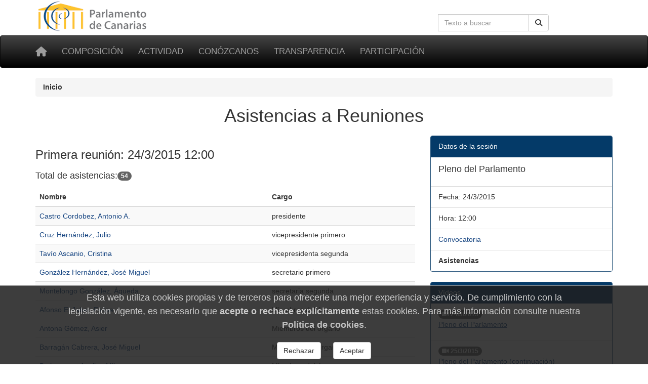

--- FILE ---
content_type: text/html; charset=utf-8
request_url: https://www.parcan.es/reuniones/asistencias.py?ID_SESION=08020300169&FECHA=24/3/2015
body_size: 5362
content:
<!DOCTYPE html>
<html lang="es" prefix="og: http://ogp.me/ns#">
<head>
  <meta name="viewport" content="width=device-width, initial-scale=1">
  <meta name="version" content="2">
  <meta charset="utf-8">
  <meta http-equiv="X-UA-Compatible" content="IE=edge">

  <!-- favicon -->
  <link rel="icon" type="image/png" href="/static/favicon-96x96.png" sizes="96x96">
  <link rel="icon" type="image/svg+xml" href="/static/favicon.svg">
  <link rel="shortcut icon" href="/static/favicon.ico">
  <link rel="apple-touch-icon" sizes="180x180" href="/static/apple-touch-icon.png">
  <meta name="apple-mobile-web-app-title" content="Parlamento de Canarias">
  <link rel="manifest" href="/static/site.webmanifest">

  <meta name="description" content="Asistencias a Reuniones">
    <!-- Metas -->
        
        
    <title>Asistencias a Reuniones - Parlamento de Canarias</title>

    
        <!-- Font awesome -->
        <link href="/static/fontawesome/css/all.min.css" rel="stylesheet">
        <!-- jQuery -->
        <link href="/static/css/jquery-ui.min.css" rel="stylesheet">
        <!-- Bootstrap -->
        <link href="/static/css/bootstrap.min.css" rel="stylesheet">
        <!-- Tracer -->
        
        <!-- Custom css -->
        <link href="/static/css/parcan.css" rel="stylesheet">
        <link href="/static/css/future.css" rel="stylesheet">
        <link href="/static/css/print.css" rel="stylesheet" media="print">
        <!-- Read Speaker -->
        
            
        

        
    

    <!-- Cookie consent -->
    
        <link href="/static/components/css/cookie_consent.css" rel="stylesheet">
    

    

</head>
<body>

<div class="container">
    <div class="row hidden-xs">
        <div class="col-sm-8 col-xs-0">
            <a href="/" title="Ir a la página principal del Parlamento de Canarias"><img
                    id="logo" src="/static/art/logo.png" height="64" width="230"
                    alt="Logo del Parlamento de Canarias"></a>
        </div>

        <div class="col-sm-4 col-xs-12">

            
                <form class="navbar-form" role="search" id="search-form" action="/buscar/index.py">
                    <div class="input-group">
                        <label class="hidden" for="search-input" id="search-label">Búsqueda en la web</label>
                        <input id="search-input" type="text" class="form-control pull-right" name="q" tabindex="0"
                               value=""
                               placeholder="Texto a buscar" aria-label="Cuadro de búsqueda en la web">
                        <div class="input-group-btn">
                            <button id="but1" tabindex="0" type="submit" class="btn btn-default pull-right" aria-label="Buscar">
                                <span class="fas fa-search"></span>
                            </button>
                        </div>
                    </div>
                </form>
            

        </div>
    </div>
</div>

<div id="top-menu" class="navbar navbar-inverse" role="navigation">
    <div class="container">
        <div class="navbar-header">
            <button type="button" aria-label="Menu" class="navbar-toggle" data-toggle="collapse" data-target=".navbar-collapse">
                <span class="sr-only">Toggle navigation</span>
                <span class="icon-bar"></span>
                <span class="icon-bar"></span>
                <span class="icon-bar"></span>
            </button>
            <a class="navbar-brand" href="/" title="Inicio" aria-label="Inicio">
                <span class="fas fa-home" aria-hidden="true"></span></a>
        </div>
        <div class="collapse navbar-collapse">

            <ul class="nav navbar-nav" style="font-size: 85%;">
                
                    
<li><a href="/composicion/">Composición</a></li>
<li><a href="/actividad/">Actividad</a></li>
<li><a href="/conozcanos/">Conózcanos</a></li>
<li><a href="/transparencia/">Transparencia</a></li>
<li><a href="/participacion/">Participación</a></li>


                
            </ul>

        </div><!--/.nav-collapse -->
         
    </div>
</div>

  

  
  <div class="container">
    <div class="row">
      <div class="col-xs-12 col-sm-12" aria-label="Rastro de navegación">
          <nav aria-label="Breadcrumb">
            <ol class="breadcrumb">
              
              <li class="active">
                <b>Inicio</b>
              </li>
            </ol>
          </nav>
        </div>
      </div>
    </div>
  



    



    


<main id="readable">
    <div class="container">
        
            <div id="content" class="row">
                <div class="col-sm-12">
                    <header>
                        
                            <h1 class="titulo">
                                Asistencias a Reuniones
                                
                            </h1>
                        
                    </header>
                </div>


                <div class="col-sm-8">
                    
                        <section aria-labelledby="0802030016901">
<p id="0802030016901" class="h3" class="top-align">Primera reunión: 24/3/2015 12:00</p>
<p class="h4">Total de asistencias:<span class="badge">54</span></p>
<table class="table table-striped">
<thead>
<tr>
<th>
Nombre
</th>
<th>
Cargo
</th>
</tr></thead>
<tbody>
<tr valign="top">
	<td><a href="/composicion/diputados/diputado/08027/" target="_top">Castro Cordobez, Antonio A.</a></td>
	<td>presidente</td>
</tr>
<tr valign="top">
	<td><a href="/composicion/diputados/diputado/08004/" target="_top">Cruz Hernández, Julio</a></td>
	<td>vicepresidente primero</td>
</tr>
<tr valign="top">
	<td><a href="/composicion/diputados/diputado/08012/" target="_top">Tavío Ascanio, Cristina</a></td>
	<td>vicepresidenta segunda</td>
</tr>
<tr valign="top">
	<td><a href="/composicion/diputados/diputado/08021/" target="_top">González Hernández, José Miguel</a></td>
	<td>secretario primero</td>
</tr>
<tr valign="top">
	<td><a href="/composicion/diputados/diputado/08033/" target="_top">Montelongo González, Águeda</a></td>
	<td>secretaria segunda</td>
</tr>
<tr valign="top">
	<td><a href="/composicion/diputados/diputado/08047/" target="_top">Afonso El Jaber, Felipe</a></td>
	<td>Miembros del órgano</td>
</tr>
<tr valign="top">
	<td><a href="/composicion/diputados/diputado/08026/" target="_top">Antona Gómez, Asier</a></td>
	<td>Miembros del órgano</td>
</tr>
<tr valign="top">
	<td><a href="/composicion/diputados/diputado/08036/" target="_top">Barragán Cabrera, José Miguel</a></td>
	<td>Miembros del órgano</td>
</tr>
<tr valign="top">
	<td><a href="/composicion/diputados/diputado/08007/" target="_top">Bethencourt Aguilar, Milagros</a></td>
	<td>Miembros del órgano</td>
</tr>
<tr valign="top">
	<td><a href="/composicion/diputados/diputado/08013/" target="_top">Cabrera Pérez-Camacho, Miguel</a></td>
	<td>Miembros del órgano</td>
</tr>
<tr valign="top">
	<td><a href="/composicion/diputados/diputado/08060/" target="_top">Castellano San Ginés, Isaac</a></td>
	<td>Miembros del órgano</td>
</tr>
<tr valign="top">
	<td><a href="/composicion/diputados/diputado/08006/" target="_top">Chinea Mendoza, Víctor Tomás</a></td>
	<td>Miembros del órgano</td>
</tr>
<tr valign="top">
	<td><a href="/composicion/diputados/diputado/08068/" target="_top">Enseñat Bueno, Fernando</a></td>
	<td>Miembros del órgano</td>
</tr>
<tr valign="top">
	<td><a href="/composicion/diputados/diputado/08053/" target="_top">Fajardo Palarea, Francisco Manuel</a></td>
	<td>Miembros del órgano</td>
</tr>
<tr valign="top">
	<td><a href="/composicion/diputados/diputado/08055/" target="_top">Figuereo Force, Fernando</a></td>
	<td>Miembros del órgano</td>
</tr>
<tr valign="top">
	<td><a href="/composicion/diputados/diputado/08064/" target="_top">Galván González, Encarna</a></td>
	<td>Miembros del órgano</td>
</tr>
<tr valign="top">
	<td><a href="/composicion/diputados/diputado/08072/" target="_top">González González, Ana</a></td>
	<td>Miembros del órgano</td>
</tr>
<tr valign="top">
	<td><a href="/composicion/diputados/diputado/08022/" target="_top">González Santiago, Ignacio</a></td>
	<td>Miembros del órgano</td>
</tr>
<tr valign="top">
	<td><a href="/composicion/diputados/diputado/08066/" target="_top">Guerra Galván, Ana María</a></td>
	<td>Miembros del órgano</td>
</tr>
<tr valign="top">
	<td><a href="/composicion/diputados/diputado/08071/" target="_top">Gutiérrez Arteaga, Gloria del Pilar</a></td>
	<td>Miembros del órgano</td>
</tr>
<tr valign="top">
	<td><a href="/composicion/diputados/diputado/08037/" target="_top">Gutiérrez Oramas, Nicolás</a></td>
	<td>Miembros del órgano</td>
</tr>
<tr valign="top">
	<td><a href="/composicion/diputados/diputado/08024/" target="_top">Gómez Castro, Rita Isabel</a></td>
	<td>Miembros del órgano</td>
</tr>
<tr valign="top">
	<td><a href="/composicion/diputados/diputado/08059/" target="_top">Hernández Rodríguez, Juan Pedro</a></td>
	<td>Miembros del órgano</td>
</tr>
<tr valign="top">
	<td><a href="/composicion/diputados/diputado/08008/" target="_top">Hernández Spínola, Francisco</a></td>
	<td>Miembros del órgano</td>
</tr>
<tr valign="top">
	<td><a href="/composicion/diputados/diputado/08062/" target="_top">Herrera Aguilar, Esther Nuria</a></td>
	<td>Miembros del órgano</td>
</tr>
<tr valign="top">
	<td><a href="/composicion/diputados/diputado/08005/" target="_top">Jerez Padilla, Rosa Guadalupe</a></td>
	<td>Miembros del órgano</td>
</tr>
<tr valign="top">
	<td><a href="/composicion/diputados/diputado/08046/" target="_top">Jorge Blanco, Miguel Jesús</a></td>
	<td>Miembros del órgano</td>
</tr>
<tr valign="top">
	<td><a href="/composicion/diputados/diputado/08073/" target="_top">Justo Brito, Pedro Francisco</a></td>
	<td>Miembros del órgano</td>
</tr>
<tr valign="top">
	<td><a href="/composicion/diputados/diputado/08074/" target="_top">Luengo Barreto, Antonio</a></td>
	<td>Miembros del órgano</td>
</tr>
<tr valign="top">
	<td><a href="/composicion/diputados/diputado/08020/" target="_top">Marrero Ramos, Flora</a></td>
	<td>Miembros del órgano</td>
</tr>
<tr valign="top">
	<td><a href="/composicion/diputados/diputado/08056/" target="_top">Martín Martín, Fabián Atamán</a></td>
	<td>Miembros del órgano</td>
</tr>
<tr valign="top">
	<td><a href="/composicion/diputados/diputado/08041/" target="_top">Mayoral Fernández, Emilio</a></td>
	<td>Miembros del órgano</td>
</tr>
<tr valign="top">
	<td><a href="/composicion/diputados/diputado/08003/" target="_top">Morales Febles, José Javier</a></td>
	<td>Miembros del órgano</td>
</tr>
<tr valign="top">
	<td><a href="/composicion/diputados/diputado/08069/" target="_top">Morales Hernández, María del Carmen</a></td>
	<td>Miembros del órgano</td>
</tr>
<tr valign="top">
	<td><a href="/composicion/diputados/diputado/08035/" target="_top">Morales Rodríguez, Claudina</a></td>
	<td>Miembros del órgano</td>
</tr>
<tr valign="top">
	<td><a href="/composicion/diputados/diputado/08014/" target="_top">Moreno Bravo, Emilio</a></td>
	<td>Miembros del órgano</td>
</tr>
<tr valign="top">
	<td><a href="/composicion/diputados/diputado/08075/" target="_top">Moreno García, José Gilberto</a></td>
	<td>Miembros del órgano</td>
</tr>
<tr valign="top">
	<td><a href="/composicion/diputados/diputado/08043/" target="_top">Navarro de Paz, María Australia</a></td>
	<td>Miembros del órgano</td>
</tr>
<tr valign="top">
	<td><a href="/composicion/diputados/diputado/08015/" target="_top">Oñate Muñoz, María Isabel</a></td>
	<td>Miembros del órgano</td>
</tr>
<tr valign="top">
	<td><a href="/composicion/diputados/diputado/08009/" target="_top">Padrón Rodríguez, María Dolores</a></td>
	<td>Miembros del órgano</td>
</tr>
<tr valign="top">
	<td><a href="/composicion/diputados/diputado/08028/" target="_top">Perestelo Rodríguez, José Luis</a></td>
	<td>Miembros del órgano</td>
</tr>
<tr valign="top">
	<td><a href="/composicion/diputados/diputado/08070/" target="_top">Ponce Pérez, María Victoria</a></td>
	<td>Miembros del órgano</td>
</tr>
<tr valign="top">
	<td><a href="/composicion/diputados/diputado/08067/" target="_top">Pulido García, María Teresa</a></td>
	<td>Miembros del órgano</td>
</tr>
<tr valign="top">
	<td><a href="/composicion/diputados/diputado/08054/" target="_top">Pérez Batista, Astrid María</a></td>
	<td>Miembros del órgano</td>
</tr>
<tr valign="top">
	<td><a href="/composicion/diputados/diputado/08039/" target="_top">Pérez García, José Miguel</a></td>
	<td>Miembros del órgano</td>
</tr>
<tr valign="top">
	<td><a href="/composicion/diputados/diputado/08032/" target="_top">Ramírez Espinosa, Belinda</a></td>
	<td>Miembros del órgano</td>
</tr>
<tr valign="top">
	<td><a href="/composicion/diputados/diputado/08016/" target="_top">Rivero Baute, Paulino</a></td>
	<td>Miembros del órgano</td>
</tr>
<tr valign="top">
	<td><a href="/composicion/diputados/diputado/08049/" target="_top">Rodríguez Pérez, Jorge Alberto</a></td>
	<td>Miembros del órgano</td>
</tr>
<tr valign="top">
	<td><a href="/composicion/diputados/diputado/08051/" target="_top">Rodríguez Rodríguez, Román</a></td>
	<td>Miembros del órgano</td>
</tr>
<tr valign="top">
	<td><a href="/composicion/diputados/diputado/08057/" target="_top">Rojas de León, Inés Nieves</a></td>
	<td>Miembros del órgano</td>
</tr>
<tr valign="top">
	<td><a href="/composicion/diputados/diputado/08044/" target="_top">Roldós Caballero, María Mercedes</a></td>
	<td>Miembros del órgano</td>
</tr>
<tr valign="top">
	<td><a href="/composicion/diputados/diputado/08018/" target="_top">Zamora Rodríguez, María Luisa</a></td>
	<td>Miembros del órgano</td>
</tr>
<tr valign="top">
	<td><a href="/composicion/diputados/diputado/08058/" target="_top">de la Hoz Fernández, David</a></td>
	<td>Miembros del órgano</td>
</tr>
<tr valign="top">
	<td><a href="/composicion/diputados/diputado/08061/" target="_top">Álvaro Lavandera, José Ignacio</a></td>
	<td>Miembros del órgano</td>
</tr>
</tbody>
</table>
</section>
<section aria-labelledby="0802030016902">
<p id="0802030016902" class="h3" class="top-align">Segunda reunión: 25/3/2015 09:38</p>
<p class="h4">Total de asistencias:<span class="badge">58</span></p>
<table class="table table-striped">
<thead>
<tr>
<th>
Nombre
</th>
<th>
Cargo
</th>
</tr></thead>
<tbody>
<tr valign="top">
	<td><a href="/composicion/diputados/diputado/08027/" target="_top">Castro Cordobez, Antonio A.</a></td>
	<td>presidente</td>
</tr>
<tr valign="top">
	<td><a href="/composicion/diputados/diputado/08004/" target="_top">Cruz Hernández, Julio</a></td>
	<td>vicepresidente primero</td>
</tr>
<tr valign="top">
	<td><a href="/composicion/diputados/diputado/08012/" target="_top">Tavío Ascanio, Cristina</a></td>
	<td>vicepresidenta segunda</td>
</tr>
<tr valign="top">
	<td><a href="/composicion/diputados/diputado/08021/" target="_top">González Hernández, José Miguel</a></td>
	<td>secretario primero</td>
</tr>
<tr valign="top">
	<td><a href="/composicion/diputados/diputado/08033/" target="_top">Montelongo González, Águeda</a></td>
	<td>secretaria segunda</td>
</tr>
<tr valign="top">
	<td><a href="/composicion/diputados/diputado/08047/" target="_top">Afonso El Jaber, Felipe</a></td>
	<td>Miembros del órgano</td>
</tr>
<tr valign="top">
	<td><a href="/composicion/diputados/diputado/08026/" target="_top">Antona Gómez, Asier</a></td>
	<td>Miembros del órgano</td>
</tr>
<tr valign="top">
	<td><a href="/composicion/diputados/diputado/08036/" target="_top">Barragán Cabrera, José Miguel</a></td>
	<td>Miembros del órgano</td>
</tr>
<tr valign="top">
	<td><a href="/composicion/diputados/diputado/08007/" target="_top">Bethencourt Aguilar, Milagros</a></td>
	<td>Miembros del órgano</td>
</tr>
<tr valign="top">
	<td><a href="/composicion/diputados/diputado/08013/" target="_top">Cabrera Pérez-Camacho, Miguel</a></td>
	<td>Miembros del órgano</td>
</tr>
<tr valign="top">
	<td><a href="/composicion/diputados/diputado/08060/" target="_top">Castellano San Ginés, Isaac</a></td>
	<td>Miembros del órgano</td>
</tr>
<tr valign="top">
	<td><a href="/composicion/diputados/diputado/08006/" target="_top">Chinea Mendoza, Víctor Tomás</a></td>
	<td>Miembros del órgano</td>
</tr>
<tr valign="top">
	<td><a href="/composicion/diputados/diputado/08068/" target="_top">Enseñat Bueno, Fernando</a></td>
	<td>Miembros del órgano</td>
</tr>
<tr valign="top">
	<td><a href="/composicion/diputados/diputado/08053/" target="_top">Fajardo Palarea, Francisco Manuel</a></td>
	<td>Miembros del órgano</td>
</tr>
<tr valign="top">
	<td><a href="/composicion/diputados/diputado/08055/" target="_top">Figuereo Force, Fernando</a></td>
	<td>Miembros del órgano</td>
</tr>
<tr valign="top">
	<td><a href="/composicion/diputados/diputado/08064/" target="_top">Galván González, Encarna</a></td>
	<td>Miembros del órgano</td>
</tr>
<tr valign="top">
	<td><a href="/composicion/diputados/diputado/08072/" target="_top">González González, Ana</a></td>
	<td>Miembros del órgano</td>
</tr>
<tr valign="top">
	<td><a href="/composicion/diputados/diputado/08022/" target="_top">González Santiago, Ignacio</a></td>
	<td>Miembros del órgano</td>
</tr>
<tr valign="top">
	<td><a href="/composicion/diputados/diputado/08066/" target="_top">Guerra Galván, Ana María</a></td>
	<td>Miembros del órgano</td>
</tr>
<tr valign="top">
	<td><a href="/composicion/diputados/diputado/08071/" target="_top">Gutiérrez Arteaga, Gloria del Pilar</a></td>
	<td>Miembros del órgano</td>
</tr>
<tr valign="top">
	<td><a href="/composicion/diputados/diputado/08037/" target="_top">Gutiérrez Oramas, Nicolás</a></td>
	<td>Miembros del órgano</td>
</tr>
<tr valign="top">
	<td><a href="/composicion/diputados/diputado/08024/" target="_top">Gómez Castro, Rita Isabel</a></td>
	<td>Miembros del órgano</td>
</tr>
<tr valign="top">
	<td><a href="/composicion/diputados/diputado/08029/" target="_top">Hernández Gómez, Juan Ramón</a></td>
	<td>Miembros del órgano</td>
</tr>
<tr valign="top">
	<td><a href="/composicion/diputados/diputado/08059/" target="_top">Hernández Rodríguez, Juan Pedro</a></td>
	<td>Miembros del órgano</td>
</tr>
<tr valign="top">
	<td><a href="/composicion/diputados/diputado/08008/" target="_top">Hernández Spínola, Francisco</a></td>
	<td>Miembros del órgano</td>
</tr>
<tr valign="top">
	<td><a href="/composicion/diputados/diputado/08062/" target="_top">Herrera Aguilar, Esther Nuria</a></td>
	<td>Miembros del órgano</td>
</tr>
<tr valign="top">
	<td><a href="/composicion/diputados/diputado/08005/" target="_top">Jerez Padilla, Rosa Guadalupe</a></td>
	<td>Miembros del órgano</td>
</tr>
<tr valign="top">
	<td><a href="/composicion/diputados/diputado/08046/" target="_top">Jorge Blanco, Miguel Jesús</a></td>
	<td>Miembros del órgano</td>
</tr>
<tr valign="top">
	<td><a href="/composicion/diputados/diputado/08073/" target="_top">Justo Brito, Pedro Francisco</a></td>
	<td>Miembros del órgano</td>
</tr>
<tr valign="top">
	<td><a href="/composicion/diputados/diputado/08074/" target="_top">Luengo Barreto, Antonio</a></td>
	<td>Miembros del órgano</td>
</tr>
<tr valign="top">
	<td><a href="/composicion/diputados/diputado/08020/" target="_top">Marrero Ramos, Flora</a></td>
	<td>Miembros del órgano</td>
</tr>
<tr valign="top">
	<td><a href="/composicion/diputados/diputado/08056/" target="_top">Martín Martín, Fabián Atamán</a></td>
	<td>Miembros del órgano</td>
</tr>
<tr valign="top">
	<td><a href="/composicion/diputados/diputado/08041/" target="_top">Mayoral Fernández, Emilio</a></td>
	<td>Miembros del órgano</td>
</tr>
<tr valign="top">
	<td><a href="/composicion/diputados/diputado/08003/" target="_top">Morales Febles, José Javier</a></td>
	<td>Miembros del órgano</td>
</tr>
<tr valign="top">
	<td><a href="/composicion/diputados/diputado/08069/" target="_top">Morales Hernández, María del Carmen</a></td>
	<td>Miembros del órgano</td>
</tr>
<tr valign="top">
	<td><a href="/composicion/diputados/diputado/08035/" target="_top">Morales Rodríguez, Claudina</a></td>
	<td>Miembros del órgano</td>
</tr>
<tr valign="top">
	<td><a href="/composicion/diputados/diputado/08014/" target="_top">Moreno Bravo, Emilio</a></td>
	<td>Miembros del órgano</td>
</tr>
<tr valign="top">
	<td><a href="/composicion/diputados/diputado/08075/" target="_top">Moreno García, José Gilberto</a></td>
	<td>Miembros del órgano</td>
</tr>
<tr valign="top">
	<td><a href="/composicion/diputados/diputado/08043/" target="_top">Navarro de Paz, María Australia</a></td>
	<td>Miembros del órgano</td>
</tr>
<tr valign="top">
	<td><a href="/composicion/diputados/diputado/08015/" target="_top">Oñate Muñoz, María Isabel</a></td>
	<td>Miembros del órgano</td>
</tr>
<tr valign="top">
	<td><a href="/composicion/diputados/diputado/08009/" target="_top">Padrón Rodríguez, María Dolores</a></td>
	<td>Miembros del órgano</td>
</tr>
<tr valign="top">
	<td><a href="/composicion/diputados/diputado/08028/" target="_top">Perestelo Rodríguez, José Luis</a></td>
	<td>Miembros del órgano</td>
</tr>
<tr valign="top">
	<td><a href="/composicion/diputados/diputado/08070/" target="_top">Ponce Pérez, María Victoria</a></td>
	<td>Miembros del órgano</td>
</tr>
<tr valign="top">
	<td><a href="/composicion/diputados/diputado/08067/" target="_top">Pulido García, María Teresa</a></td>
	<td>Miembros del órgano</td>
</tr>
<tr valign="top">
	<td><a href="/composicion/diputados/diputado/08054/" target="_top">Pérez Batista, Astrid María</a></td>
	<td>Miembros del órgano</td>
</tr>
<tr valign="top">
	<td><a href="/composicion/diputados/diputado/08039/" target="_top">Pérez García, José Miguel</a></td>
	<td>Miembros del órgano</td>
</tr>
<tr valign="top">
	<td><a href="/composicion/diputados/diputado/08023/" target="_top">Pérez Hernández, Manuel Marcos</a></td>
	<td>Miembros del órgano</td>
</tr>
<tr valign="top">
	<td><a href="/composicion/diputados/diputado/08032/" target="_top">Ramírez Espinosa, Belinda</a></td>
	<td>Miembros del órgano</td>
</tr>
<tr valign="top">
	<td><a href="/composicion/diputados/diputado/08016/" target="_top">Rivero Baute, Paulino</a></td>
	<td>Miembros del órgano</td>
</tr>
<tr valign="top">
	<td><a href="/composicion/diputados/diputado/08049/" target="_top">Rodríguez Pérez, Jorge Alberto</a></td>
	<td>Miembros del órgano</td>
</tr>
<tr valign="top">
	<td><a href="/composicion/diputados/diputado/08051/" target="_top">Rodríguez Rodríguez, Román</a></td>
	<td>Miembros del órgano</td>
</tr>
<tr valign="top">
	<td><a href="/composicion/diputados/diputado/08057/" target="_top">Rojas de León, Inés Nieves</a></td>
	<td>Miembros del órgano</td>
</tr>
<tr valign="top">
	<td><a href="/composicion/diputados/diputado/08044/" target="_top">Roldós Caballero, María Mercedes</a></td>
	<td>Miembros del órgano</td>
</tr>
<tr valign="top">
	<td><a href="/composicion/diputados/diputado/08017/" target="_top">Ruano León, José Miguel</a></td>
	<td>Miembros del órgano</td>
</tr>
<tr valign="top">
	<td><a href="/composicion/diputados/diputado/08018/" target="_top">Zamora Rodríguez, María Luisa</a></td>
	<td>Miembros del órgano</td>
</tr>
<tr valign="top">
	<td><a href="/composicion/diputados/diputado/08058/" target="_top">de la Hoz Fernández, David</a></td>
	<td>Miembros del órgano</td>
</tr>
<tr valign="top">
	<td><a href="/composicion/diputados/diputado/08063/" target="_top">del Rosario Vela, Aurora Jesús</a></td>
	<td>Miembros del órgano</td>
</tr>
<tr valign="top">
	<td><a href="/composicion/diputados/diputado/08061/" target="_top">Álvaro Lavandera, José Ignacio</a></td>
	<td>Miembros del órgano</td>
</tr>
</tbody>
</table>
</section>
<section aria-labelledby="0802030016903">
<p id="0802030016903" class="h3" class="top-align">Tercera reunión: 26/3/2015 09:37</p>
<p class="h4">Total de asistencias:<span class="badge">52</span></p>
<table class="table table-striped">
<thead>
<tr>
<th>
Nombre
</th>
<th>
Cargo
</th>
</tr></thead>
<tbody>
<tr valign="top">
	<td><a href="/composicion/diputados/diputado/08027/" target="_top">Castro Cordobez, Antonio A.</a></td>
	<td>presidente</td>
</tr>
<tr valign="top">
	<td><a href="/composicion/diputados/diputado/08004/" target="_top">Cruz Hernández, Julio</a></td>
	<td>vicepresidente primero</td>
</tr>
<tr valign="top">
	<td><a href="/composicion/diputados/diputado/08012/" target="_top">Tavío Ascanio, Cristina</a></td>
	<td>vicepresidenta segunda</td>
</tr>
<tr valign="top">
	<td><a href="/composicion/diputados/diputado/08021/" target="_top">González Hernández, José Miguel</a></td>
	<td>secretario primero</td>
</tr>
<tr valign="top">
	<td><a href="/composicion/diputados/diputado/08033/" target="_top">Montelongo González, Águeda</a></td>
	<td>secretaria segunda</td>
</tr>
<tr valign="top">
	<td><a href="/composicion/diputados/diputado/08047/" target="_top">Afonso El Jaber, Felipe</a></td>
	<td>Miembros del órgano</td>
</tr>
<tr valign="top">
	<td><a href="/composicion/diputados/diputado/08026/" target="_top">Antona Gómez, Asier</a></td>
	<td>Miembros del órgano</td>
</tr>
<tr valign="top">
	<td><a href="/composicion/diputados/diputado/08036/" target="_top">Barragán Cabrera, José Miguel</a></td>
	<td>Miembros del órgano</td>
</tr>
<tr valign="top">
	<td><a href="/composicion/diputados/diputado/08007/" target="_top">Bethencourt Aguilar, Milagros</a></td>
	<td>Miembros del órgano</td>
</tr>
<tr valign="top">
	<td><a href="/composicion/diputados/diputado/08013/" target="_top">Cabrera Pérez-Camacho, Miguel</a></td>
	<td>Miembros del órgano</td>
</tr>
<tr valign="top">
	<td><a href="/composicion/diputados/diputado/08060/" target="_top">Castellano San Ginés, Isaac</a></td>
	<td>Miembros del órgano</td>
</tr>
<tr valign="top">
	<td><a href="/composicion/diputados/diputado/08006/" target="_top">Chinea Mendoza, Víctor Tomás</a></td>
	<td>Miembros del órgano</td>
</tr>
<tr valign="top">
	<td><a href="/composicion/diputados/diputado/08068/" target="_top">Enseñat Bueno, Fernando</a></td>
	<td>Miembros del órgano</td>
</tr>
<tr valign="top">
	<td><a href="/composicion/diputados/diputado/08053/" target="_top">Fajardo Palarea, Francisco Manuel</a></td>
	<td>Miembros del órgano</td>
</tr>
<tr valign="top">
	<td><a href="/composicion/diputados/diputado/08055/" target="_top">Figuereo Force, Fernando</a></td>
	<td>Miembros del órgano</td>
</tr>
<tr valign="top">
	<td><a href="/composicion/diputados/diputado/08064/" target="_top">Galván González, Encarna</a></td>
	<td>Miembros del órgano</td>
</tr>
<tr valign="top">
	<td><a href="/composicion/diputados/diputado/08072/" target="_top">González González, Ana</a></td>
	<td>Miembros del órgano</td>
</tr>
<tr valign="top">
	<td><a href="/composicion/diputados/diputado/08022/" target="_top">González Santiago, Ignacio</a></td>
	<td>Miembros del órgano</td>
</tr>
<tr valign="top">
	<td><a href="/composicion/diputados/diputado/08066/" target="_top">Guerra Galván, Ana María</a></td>
	<td>Miembros del órgano</td>
</tr>
<tr valign="top">
	<td><a href="/composicion/diputados/diputado/08071/" target="_top">Gutiérrez Arteaga, Gloria del Pilar</a></td>
	<td>Miembros del órgano</td>
</tr>
<tr valign="top">
	<td><a href="/composicion/diputados/diputado/08037/" target="_top">Gutiérrez Oramas, Nicolás</a></td>
	<td>Miembros del órgano</td>
</tr>
<tr valign="top">
	<td><a href="/composicion/diputados/diputado/08024/" target="_top">Gómez Castro, Rita Isabel</a></td>
	<td>Miembros del órgano</td>
</tr>
<tr valign="top">
	<td><a href="/composicion/diputados/diputado/08029/" target="_top">Hernández Gómez, Juan Ramón</a></td>
	<td>Miembros del órgano</td>
</tr>
<tr valign="top">
	<td><a href="/composicion/diputados/diputado/08059/" target="_top">Hernández Rodríguez, Juan Pedro</a></td>
	<td>Miembros del órgano</td>
</tr>
<tr valign="top">
	<td><a href="/composicion/diputados/diputado/08008/" target="_top">Hernández Spínola, Francisco</a></td>
	<td>Miembros del órgano</td>
</tr>
<tr valign="top">
	<td><a href="/composicion/diputados/diputado/08062/" target="_top">Herrera Aguilar, Esther Nuria</a></td>
	<td>Miembros del órgano</td>
</tr>
<tr valign="top">
	<td><a href="/composicion/diputados/diputado/08005/" target="_top">Jerez Padilla, Rosa Guadalupe</a></td>
	<td>Miembros del órgano</td>
</tr>
<tr valign="top">
	<td><a href="/composicion/diputados/diputado/08046/" target="_top">Jorge Blanco, Miguel Jesús</a></td>
	<td>Miembros del órgano</td>
</tr>
<tr valign="top">
	<td><a href="/composicion/diputados/diputado/08073/" target="_top">Justo Brito, Pedro Francisco</a></td>
	<td>Miembros del órgano</td>
</tr>
<tr valign="top">
	<td><a href="/composicion/diputados/diputado/08074/" target="_top">Luengo Barreto, Antonio</a></td>
	<td>Miembros del órgano</td>
</tr>
<tr valign="top">
	<td><a href="/composicion/diputados/diputado/08020/" target="_top">Marrero Ramos, Flora</a></td>
	<td>Miembros del órgano</td>
</tr>
<tr valign="top">
	<td><a href="/composicion/diputados/diputado/08056/" target="_top">Martín Martín, Fabián Atamán</a></td>
	<td>Miembros del órgano</td>
</tr>
<tr valign="top">
	<td><a href="/composicion/diputados/diputado/08041/" target="_top">Mayoral Fernández, Emilio</a></td>
	<td>Miembros del órgano</td>
</tr>
<tr valign="top">
	<td><a href="/composicion/diputados/diputado/08003/" target="_top">Morales Febles, José Javier</a></td>
	<td>Miembros del órgano</td>
</tr>
<tr valign="top">
	<td><a href="/composicion/diputados/diputado/08069/" target="_top">Morales Hernández, María del Carmen</a></td>
	<td>Miembros del órgano</td>
</tr>
<tr valign="top">
	<td><a href="/composicion/diputados/diputado/08014/" target="_top">Moreno Bravo, Emilio</a></td>
	<td>Miembros del órgano</td>
</tr>
<tr valign="top">
	<td><a href="/composicion/diputados/diputado/08075/" target="_top">Moreno García, José Gilberto</a></td>
	<td>Miembros del órgano</td>
</tr>
<tr valign="top">
	<td><a href="/composicion/diputados/diputado/08043/" target="_top">Navarro de Paz, María Australia</a></td>
	<td>Miembros del órgano</td>
</tr>
<tr valign="top">
	<td><a href="/composicion/diputados/diputado/08015/" target="_top">Oñate Muñoz, María Isabel</a></td>
	<td>Miembros del órgano</td>
</tr>
<tr valign="top">
	<td><a href="/composicion/diputados/diputado/08009/" target="_top">Padrón Rodríguez, María Dolores</a></td>
	<td>Miembros del órgano</td>
</tr>
<tr valign="top">
	<td><a href="/composicion/diputados/diputado/08028/" target="_top">Perestelo Rodríguez, José Luis</a></td>
	<td>Miembros del órgano</td>
</tr>
<tr valign="top">
	<td><a href="/composicion/diputados/diputado/08070/" target="_top">Ponce Pérez, María Victoria</a></td>
	<td>Miembros del órgano</td>
</tr>
<tr valign="top">
	<td><a href="/composicion/diputados/diputado/08067/" target="_top">Pulido García, María Teresa</a></td>
	<td>Miembros del órgano</td>
</tr>
<tr valign="top">
	<td><a href="/composicion/diputados/diputado/08039/" target="_top">Pérez García, José Miguel</a></td>
	<td>Miembros del órgano</td>
</tr>
<tr valign="top">
	<td><a href="/composicion/diputados/diputado/08032/" target="_top">Ramírez Espinosa, Belinda</a></td>
	<td>Miembros del órgano</td>
</tr>
<tr valign="top">
	<td><a href="/composicion/diputados/diputado/08049/" target="_top">Rodríguez Pérez, Jorge Alberto</a></td>
	<td>Miembros del órgano</td>
</tr>
<tr valign="top">
	<td><a href="/composicion/diputados/diputado/08051/" target="_top">Rodríguez Rodríguez, Román</a></td>
	<td>Miembros del órgano</td>
</tr>
<tr valign="top">
	<td><a href="/composicion/diputados/diputado/08057/" target="_top">Rojas de León, Inés Nieves</a></td>
	<td>Miembros del órgano</td>
</tr>
<tr valign="top">
	<td><a href="/composicion/diputados/diputado/08044/" target="_top">Roldós Caballero, María Mercedes</a></td>
	<td>Miembros del órgano</td>
</tr>
<tr valign="top">
	<td><a href="/composicion/diputados/diputado/08018/" target="_top">Zamora Rodríguez, María Luisa</a></td>
	<td>Miembros del órgano</td>
</tr>
<tr valign="top">
	<td><a href="/composicion/diputados/diputado/08058/" target="_top">de la Hoz Fernández, David</a></td>
	<td>Miembros del órgano</td>
</tr>
<tr valign="top">
	<td><a href="/composicion/diputados/diputado/08061/" target="_top">Álvaro Lavandera, José Ignacio</a></td>
	<td>Miembros del órgano</td>
</tr>
</tbody>
</table>
</section>

                    
                </div>
                
                    <div class="col-sm-4 no-print"><div class="panel panel-primary" role="navigation" aria-label="Datos de la sesión">
<div class="panel-heading">Datos de la sesión</div>
<ul class="list-group">
<li class="list-group-item">
<p class="top-align h4">Pleno del Parlamento</p>
</li>
<li class="list-group-item">
Fecha: 24/3/2015
</li>
<li class="list-group-item">
Hora: 12:00
</li>
<li class="list-group-item">
<a href="/reuniones/asuntos.py?ID_SESION=08020300169" class="">
Convocatoria
</a>
</li>
<li class="list-group-item">
<span class="negrita">Asistencias</span>
</li>
</ul>
</div><!-- de panel -->
<div class="panel panel-primary" role="navigation" aria-label="Vídeos">
<div class="panel-heading">Vídeos</div>
<ul class="list-group">
<li class="list-group-item">
<p><span class="badge" title="12:00"><i class="fas fa-video" aria-hidden="true"></i> 24/3/2015</span><br><a href="/video/jornada/9803/">Pleno del Parlamento</a></p>
</li>
<li class="list-group-item">
<p><span class="badge" title="09:30"><i class="fas fa-video" aria-hidden="true"></i> 25/3/2015</span><br><a href="/video/jornada/9804/">Pleno del Parlamento (continuación)</a></p>
</li>
<li class="list-group-item">
<p><span class="badge" title="09:30"><i class="fas fa-video" aria-hidden="true"></i> 26/3/2015</span><br><a href="/video/jornada/9881/">Pleno del Parlamento (continuación)</a></p>
</li>
</ul>
</div><!-- de panel -->
<div class="panel panel-primary" role="navigation" aria-label="Más información">
<div class="panel-heading">Más información</div>
<ul class="list-group">
<li class="list-group-item">
<a href="/composicion/organo.py?ID_ORGANO=080203" class="">
Composición
</a>
</li>
</ul>
</div><!-- de panel -->
<div class="panel panel-primary" role="navigation" aria-label="Otras consultas">
<div class="panel-heading">Otras consultas</div>
<ul class="list-group">
<li class="list-group-item">
<a href="/reuniones/index.py" class="">
Previstas para hoy
</a>
</li>
<li class="list-group-item">
<a href="/reuniones/futuras.py" class="">
Futuras
</a>
</li>
<li class="list-group-item">
<a href="/reuniones/entrefechas.py" class="">
Consulta por fechas
</a>
</li>
<li class="list-group-item">
<a href="/actividad/calendario/" class="">
Calendario previsto
</a>
</li>
</ul>
</div><!-- de panel --></div>

            </div>
            </div>
        

    

    </div>
</main>



    <footer class="container-fluid no-print">

<div class="row pie">
    <div class="col-md-3 col-sm-6 col-xs-12 piemenu">
        <p class="parrafo-pie pie-cabecera-columna negrita">Composición</p>
        <ul class="list-unstyled links">
            <li><a href="/presidencia/">La Presidencia</a></li>
            <li><a href="/composicion/mesa.py">La Mesa</a></li>
            <li><a href="/composicion/junta.py">La Junta de Portavoces</a></li>
            <li><a href="/composicion/diputados/">Diputados y diputadas</a></li>
            <li><a href="/composicion/senadores.py">Senadores y senadoras</a></li>
            <li><a href="/composicion/comisiones.py">Las comisiones</a></li>
            <li><a href="/composicion/grupos.py">Los grupos parlamentarios</a></li>
        </ul>
    </div>

    <div class="col-md-3 col-sm-6 col-xs-12 piemenu">
        <p class="parrafo-pie pie-cabecera-columna negrita">Actividad parlamentaria</p>
        <ul class="list-unstyled links">
            <li><a href="/video/">TV del Parlamento</a></li>
            <li><a href="/pub/">Publicaciones</a></li>
            <li><a href="/leyes/">Leyes en tramitación</a></li>
            <li><a href="/iniciativas/">Consulta de iniciativas</a></li>
            <li><a href="/actividad/calendario/">Calendario de sesiones</a></li>
        </ul>
    </div>

    <div class="col-md-3 col-sm-6 col-xs-12 piemenu">
        <p class="parrafo-pie pie-cabecera-columna negrita">Conózcanos</p>
        <ul class="list-unstyled links">
            <li><a href="/informacion/sedes/">La sede del Parlamento</a></li>
            <li><a href="/transparencia/administracion/">Administración parlamentaria</a></li>
            <li><a href="/informacion/visitas/">Visitas guiadas</a></li>
            <li><a href="/informacion/plenos/">Cómo asistir a un pleno</a></li>
            <li><a href="/instituciones.py">Órganos auxiliares</a></li>
            <li><a href="/juntaelectoral/">Junta Electoral</a></li>
            <li><a href="/stats/">Estadísticas</a></li>
            <li><a href="/otros/">Enlaces de interés</a></li>
        </ul>
    </div>

    <div class="col-xs-12 col-md-3 col-sm-6 piemenu">
        <p class="parrafo-pie pie-cabecera-columna negrita">Transparencia y participación</p>
        <ul class="list-unstyled links">
            <li><a href="/transparencia/">Portal de Transparencia</a></li>
            <li><a href="/responde/">Escriba a su diputado o diputada</a></li>
            <li><a href="/transparencia/contratos/">Contrataciones</a></li>
            <li><a href="/transparencia/presupuestos/">Información presupuestaria</a></li>
            <li><a href="/transparencia/retribuciones/">Retribuciones</a></li>
            <li><a href="/transparencia/procedimientos/">Anuncios y convocatorias</a></li>
            <li><a href="/participacion/">Participación</a></li>
        </ul>
    </div>

    <div class="col-xs-12">
        <p class="parrafo-pie pie-cabecera-columna negrita right">Síganos</p>
        
        <div class="right">
            <a href="https://twitter.com/parcan" class="btn-social btn-social-twitter" aria-label="twitter" >
            <em class="fab fa-twitter" aria-hidden="false" title="twitter">
            </em>
            </a>

            <a href="https://www.facebook.com/parlamentodecanarias" class="btn-social btn-social-facebook" aria-label="facebook" >
            <em class="fab fa-facebook icon-social" aria-hidden="false" title="facebook">
            </em>
            </a>

            <a href="/noticias/canalrss.py" class="btn-social btn-social-rss" aria-label="Canal de noticias" >
            <em class="fas fa-rss icon-social" aria-hidden="false" title="Canal Noticias">
            </em>
            </a>

            <a href="https://www.youtube.com/c/ParcanEs/" class="btn-social btn-social-youtube" aria-label="youtube" >
            <em class="fab fa-youtube icon-social" aria-hidden="false" title="youtube">
            </em>
            </a>

            <a href="https://www.flickr.com/photos/57150560@N07/albums/with/72157673275510840" class="btn-social btn-social-flickr" aria-label="flickr" >
            <em class="fab fa-flickr icon-social" aria-hidden="false" title="Galeria">
            </em>
            </a>
        </div>  
    </div>


    <div class="col-xs-12">
        <p class="text-md-center parrafo-pie">
        <span class="negrita">Parlamento de Canarias</span>
        · C/Teobaldo Power, 7
        · 38002 S/C de Tenerife
        · <a href="/ubicacion/">Mapa</a>
        · Tel: 922 473 300<br>
        <a href="/glosario/">Glosario de términos</a>
        · <a href="/mapa/">Mapa de contenidos</a>
        · <a href="/aviso/">Aviso Legal</a>
        · <a href="/proteccion_datos/">Protección de datos personales</a>
        · <a href="/cookiepolicy/">Cookies</a>
        
        </p>
    </div>
        
</div><!-- de row -->
</footer><!-- de container-fluid -->


<!-- Some django context -->
<script>
    let context = {
        debug: false,
        legislatura_actual: 11,
        cookie_consent: null,
    }
</script>
<!-- jQuery -->
<script src="/static/lib/jquery-3.7.1.min.js"></script>
<script src="/static/lib/jquery-ui.min.js"></script>
<!-- Bootstrap -->
<script src="/static/lib/bootstrap.min.js"></script>



<!-- template javascript -->


    


<!-- end templae javascripts -->




    <footer role="dialog" id="cookie-consent-panel">
  
  <h4 class="h4">
  Esta web utiliza cookies propias y de terceros para
  ofrecerle una mejor experiencia y servicio.
  De cumplimiento con la legislación vigente, es necesario que
  <b>acepte o rechace explícitamente</b> estas cookies. Para
  más información consulte nuestra
  <a href="/cookiepolicy/"><b>Política de cookies</b></a>.
  </h4>

  <div role="group" aria-label="Opciones">

    <button type="button"
            class="btn btn-default m-3"
            aria-label="Rechazar"
            id="pb_reject_cookie">
      Rechazar
    </button>
    
    <button type="button"
            class="btn btn-default m-3"
            aria-label="Aceptar"
            id="pb_accept_cookie">
      Aceptar
    </button>

  </div>
</footer>
    <script src="/static/components/js/cookie_consent.js"></script>


<span id="revision-code" data-revision-code="383bc856-e318-5b9f-9fb8-777da4c89f4e"></span>
</body>
</html>
